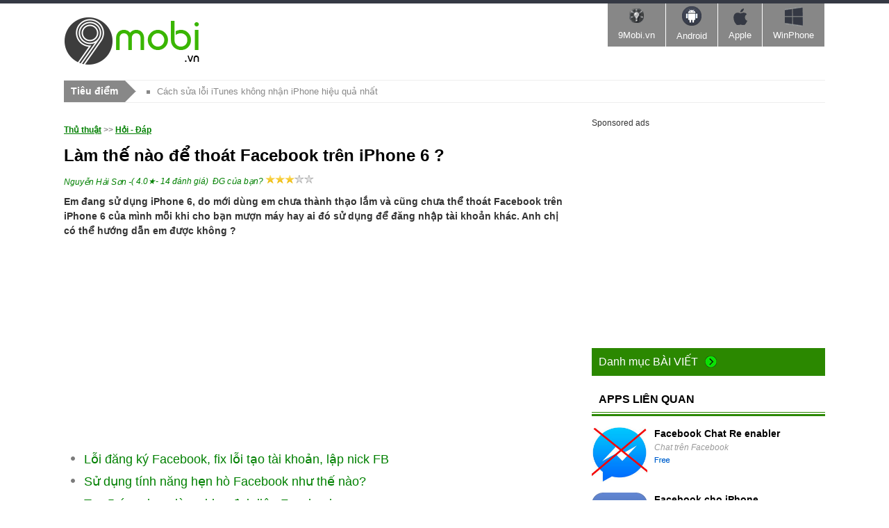

--- FILE ---
content_type: text/html; charset=utf-8
request_url: https://9mobi.vn/thoat-facebook-tren-iphone-6-4014n.aspx
body_size: 23993
content:


<!DOCTYPE html PUBLIC "-//W3C//DTD XHTML 1.0 Transitional//EN" "http://www.w3.org/TR/xhtml1/DTD/xhtml1-transitional.dtd">

<html xmlns="http://www.w3.org/1999/xhtml" >
<head id="head"><title>
	Thoát Facebook, thoát Facebook trên iPhone, iPad
</title><meta property="fb:app_id" content="1423102994615912" /><meta name="viewport" content="width=device-width, initial-scale=1" /><link media="none" href="https://fonts.googleapis.com/css?family=Open+Sans:400,300,700&amp;subset=latin,vietnamese" rel="stylesheet" type="text/css" /><link rel="stylesheet" type="text/css" href="https://9mobi.vn/css/style_th2712.css?ver=07052017" /><script type="text/javascript" async="async" src="https://9mobi.vn/js/jquery-1.7.1.min.js?ver=07052017"></script><link href="https://9mobi.vn/thoat-facebook-tren-iphone-6-4014n.aspx" rel="canonical" type="text/html" /><meta name="keywords" content="thoát Facebook trên iPhone 6" /><meta name="description" content="Em đang sử dụng iPhone 6, do mới dùng em chưa thành thạo lắm và cũng chưa thể thoát Facebook trên iPhone 6 của mình mỗi khi cho bạn mượn máy hay ai đó sử dụng để đăng nhập tài khoản khác. Anh chị có thể hướng dẫn em được không ?" /><link href="https://9mobi.vn/thoat-facebook-tren-iphone-6-4014n.aspx?ampok=1" rel="amphtml" /></head>
<body>
    <script async src="//pagead2.googlesyndication.com/pagead/js/adsbygoogle.js"></script>
        <script>
            (adsbygoogle = window.adsbygoogle || []).push({
                google_ad_client: "ca-pub-6672418683212757",
                enable_page_level_ads: true
            });
        </script>
    <form method="post" action="./thoat-facebook-tren-iphone-6-4014n.aspx" id="form1">
<div class="aspNetHidden">
<input type="hidden" name="__VIEWSTATE" id="__VIEWSTATE" value="/wEPDwUKLTc2OTU3NTg3N2Rk1xQQKbZqqn2Iz5taj0zm9byFjpoFHbM6tSdiPWPcQQM=" />
</div>

<div class="aspNetHidden">

	<input type="hidden" name="__VIEWSTATEGENERATOR" id="__VIEWSTATEGENERATOR" value="CA599B58" />
</div> 
  <div class="t">
	<span class="th">&nbsp;</span>
	<div class="tm">
    	<a href="https://9mobi.vn" class="logo" name="top">&nbsp;</a>
        <!--aid:68-->
      
      <div id="nav-trigger"><span>Menu</span></div>
    
        <nav class="ban r" id="nav-main">	
            <ul class="menu clearfix">
                <li><a href="https://9mobi.vn/" class="tips"><em></em>9Mobi.vn<i></i></a></li>        	
                <li><a href="https://tmo.taimienphi.vn/android" class="an"><em></em>Android<i></i></a></li>        	
                <li><a href="https://tmo.taimienphi.vn/ios" class="ap"><em></em>Apple<i></i></a></li>        	
                <li><a href="https://tmo.taimienphi.vn/winphone" class="win"><em></em>WinPhone<i></i></a></li>        	        	        
            </ul>
        </nav>    
    <nav id="nav-mobile"></nav>
    </div><!-- end .tm -->
</div>
<div class="m clearfix"> <div class="_xcsz"></div>
 <div class="_xcs"></div>
    <div class="shortn clearfix">
		<p class="shortnh"><span>Tiêu điểm</span><em></em></p>
		<p class="shortnt">
			<a href='https://9mobi.vn/loi-itunes-khong-nhan-iphone-va-cach-khac-phuc-1028n.aspx'>Cách sửa lỗi iTunes không nhận iPhone hiệu quả nhất</a><a href='https://9mobi.vn/chup-anh-man-hinh-tren-dien-thoai-samsung-13n.aspx'>Cách chụp màn hình điện thoại Samsung, Oppo, iPhone, Xiaomi, Realme</a>
		</p>
		<div class="sfb"><div id="google_translate_element"></div><script type="text/javascript">
		                                                              function googleTranslateElementInit() {
		                                                                  new google.translate.TranslateElement({ pageLanguage: 'vi', layout: google.translate.TranslateElement.InlineLayout.SIMPLE, gaTrack: true, gaId: 'UA-43176024-5' }, 'google_translate_element');
		                                                              }
            </script>
        </div>
	  </div>

   
 <div class="_xcs"></div>

    <div class="ml" style="margin:0;">
    	        
    </div>
  

      
    <div class="mr"> 
    
        <div class="lnk"><a href="NewsIndex.aspx">Thủ thuật</a> >> <a href='https://9mobi.vn/canews_hoi-dap-26.aspx' class='acN'>Hỏi - Đáp</a></div>
        <div class="dv2">
       

        	<h1 class="hh3">Làm thế nào để thoát Facebook trên iPhone 6 ?</h1>
            <div class="aut"><span style='float:left'> <a href="https://9mobi.vn/tacgia/Nguy%e1%bb%85n+H%e1%ba%a3i+S%c6%a1n.aspx" rel="nofollow" >Nguyễn Hải Sơn</a> <span class="date"> - </span>  
            </span>  <span><span class="trating"> (</span><span> 4.0</span>★- <span id="totalvote">14</span> đánh giá)&nbsp;
                  
           </span><span  class="trating"> ĐG của bạn?       <span id="showrank" class="irating" data-id="4014" data-rating="3" data-status="open"></span></span>
            
                   </div>
            <div class="des3">
            	 <strong>Em đang sử dụng iPhone 6, do mới dùng em chưa thành thạo lắm và cũng chưa thể thoát Facebook trên iPhone 6 của mình mỗi khi cho bạn mượn máy hay ai đó sử dụng để đăng nhập tài khoản khác. Anh chị có thể hướng dẫn em được không ?</strong>  <div id="cph1_gacenter1" style="margin-top:5px;margin-bottom:5px;" class="banad"> <!--aid:69--><center><div><script async src="https://pagead2.googlesyndication.com/pagead/js/adsbygoogle.js"></script><!-- 9mobi_130816 --> <ins class="adsbygoogle cusad" style="display:block" data-ad-client="ca-pub-6672418683212757"  data-ad-slot="3487683026" data-ad-format="auto"></ins> <script>(adsbygoogle = window.adsbygoogle || []).push({});</script></div></center>
                </div>
                  <dl class='dl2'> <dd><a href='/loi-dang-ky-facebook-fix-loi-tao-tai-khoan-fb-lap-nick-fb-3853n.aspx' >Lỗi đăng ký Facebook, fix lỗi tạo tài khoản, lập nick FB</a></dd> <dd><a href='/su-dung-tinh-nang-hen-ho-facebook-nhu-the-nao-24704n.aspx' >Sử dụng tính năng hẹn hò Facebook như thế nào?</a></dd> <dd><a href='/ung-dung-lam-video-dai-dien-facebook-3909n.aspx' >Top 5 ứng dụng làm video đại diện Facebook</a></dd> <dd><a href='/ios-chat-nhom-tren-facebok-122n.aspx' >iOS - Chat nhóm trên Facebook với iPhone 6 plus, 6, ip 5s, 5, 4s, 4 </a></dd> <dd><a href='/thoat-dang-xuat-tai-khoan-facebook-tren-iphone-2411n.aspx' >Thoát Facebook trên iPhone, log out Facebook bằng điện thoại iPhone 4s, 4</a></dd></dl>
         	
         	 <p>Chào bạn !<br><br>Do nhiều nguyên nhân khác nhau mà người dùng chưa thể thoát Facebook trên iPhone 6 của mình, điều này khá bất tiện khi họ cho mượn máy hoặc đăng nhập một tài khoản khác. Bài viết trước đây 9mobi.vn đã hướng dẫn các bạn cách logout FB trên iPhone tuy nhiên do bạn chưa tiếp cận được nội dung đó nên khó khăn trong cách thực hiện; mời bạn tham khảo lại cách <a href="https://9mobi.vn/thoat-dang-xuat-tai-khoan-facebook-tren-iphone-2411n.aspx" target="_blank"><strong>thoát Facebook trên iPhone</strong></a>. Chúc bạn sử dụng FB hiệu quả !</p><!--AMPOK-->
            </div>
             <div id="cph1_gacenter2" class="banad">
             
             <!--aid:70--><center><script async src="https://pagead2.googlesyndication.com/pagead/js/adsbygoogle.js"></script><!-- 9mobi_130816 --> <ins class="adsbygoogle" style="display:block" data-ad-client="ca-pub-6672418683212757"  data-ad-slot="3487683026" data-ad-format="auto"></ins> <script>(adsbygoogle = window.adsbygoogle || []).push({});</script></center></div>
             <dl id="cph1_boxLq2" class="dl2">
                    <dd><a href='/chan-tim-facebook-qua-email-hotmail-gmail-3849n.aspx' >Chặn tìm Facebook qua Email, Hotmail, Gmail mới nhất</a></dd> <dd><a href='/tat-tinh-nang-dinh-vi-vi-tri-khi-chat-tren-facebook-718n.aspx' >Tắt tính năng định vị vị trí khi chat trên Facebook </a></dd> <dd><a href='/bao-mat-2-lop-facebook-3648n.aspx' >Bảo mật 2 lớp Facebook, bảo vệ tài khoản FB, chống hack Facebook </a></dd> <dd><a href='/dang-ky-facebook-tren-iphone-3842n.aspx' >Đăng ký Facebook trên iPhone</a></dd> <dd><a href='/khong-tai-duoc-anh-tu-iphone-3554n.aspx' >Sửa lỗi không tải được ảnh từ iPhone lên Facebook </a></dd>
            </dl>  
            <div id='bfbshare' style="background-color:white;padding:10px;"> <div style="width:200px;float:left;">
                    <div class="fb-like" data-href="https://9mobi.vn/thoat-facebook-tren-iphone-6-4014n.aspx" data-layout="button_count" data-action="like" data-show-faces="true" data-share="true"></div>
                    </div>
                    
             </div>
           
          
          
        	 
            
        </div>
         <div class="cm clearfix " id='fbcmt'>
        	<p class="text" >HỎI ĐÁP</p>
      		 <div class="fb-comments" data-href="https://9mobi.vn/thoat-facebook-tren-iphone-6-4014n.aspx" data-numposts="6" data-colorscheme="light"  data-width="710" ></div>
    	</div>
          <ul class="tag">
            	<li><b>Từ khoá:  </b></li>
               
                <li><h4>Thoát Facebook</h4></li> <li> thoát Facebook trên iPhone</li> <li> thoát Facebook trên iPhone 6
</li>  
            </ul>
    </div>

    <div class="ml" ><div id="cph1_galeft1">
     <!--aid:71--><div style="font-size:12px;margin-bottom:10px;"> Sponsored ads</div><center><script async src="https://pagead2.googlesyndication.com/pagead/js/adsbygoogle.js"></script><!-- 9mobi_130816 --> <ins class="adsbygoogle" style="display:block" data-ad-client="ca-pub-6672418683212757"  data-ad-slot="3487683026" data-ad-format="auto"></ins> <script>(adsbygoogle = window.adsbygoogle || []).push({});</script></center><div style="margin-top:10px;margin-bottom:10px;"></div></div>
        
        <div class="ma" style="margin:0;">
        	<ul class="uln">
            	<li>
                	<h4 class="tit5"><p>Danh mục <span>Bài viết</span></p><i>&nbsp;</i></h4>
                   <ul class='nav'><li><a href='https://9mobi.vn/canews_firmware-iphone--2.aspx'>FirmWare Iphone </a></li><li><a href='https://9mobi.vn/canews_android-3.aspx'>Android</a></li><li><a href='https://9mobi.vn/canews_ios-4.aspx'>iOS</a></li><li><a href='https://9mobi.vn/canews_windows-phone-23.aspx'>Windows Phone</a></li><li><a href='https://9mobi.vn/canews_tin-mobile-24.aspx'>Tin Mobile</a></li><li><a href='https://9mobi.vn/canews_apps-ban-quyen-mien-phi-25.aspx'>Apps Bản quyền miễn phí</a></li><li><a href='https://9mobi.vn/canews_hoi-dap-26.aspx'>Hỏi - Đáp</a></li><li><a href='https://9mobi.vn/canews_kinh-nghiem-choi-game-mobile-27.aspx'>Kinh nghiệm chơi game Mobile</a></li><li><a href='https://9mobi.vn/canews_kinh-nghiem-mobile-28.aspx'>Kinh nghiệm Mobile</a></li><li><a href='https://9mobi.vn/canews_game-super-mario-run-1036.aspx'>Game Super Mario Run</a></li><li><a href='https://9mobi.vn/canews_thu-thuat-zalo-1042.aspx'>Thủ thuật Zalo</a></li><li><a href='https://9mobi.vn/canews_code-game-1047.aspx'>Code Game</a></li><li><a href='https://9mobi.vn/canews_thu-thuat-facebok-1048.aspx'>Thủ thuật Facebook</a></li><li><a href='https://9mobi.vn/canews_thu-thuat-gmail-1049.aspx'>Thủ thuật Gmail</a></li><li><a href='https://9mobi.vn/canews_ngan-hang-1051.aspx'>Ngân hàng</a></li><li><a href='https://9mobi.vn/canews_doi-dau-so-1052.aspx'>Đổi đầu số</a></li><li><a href='https://9mobi.vn/canews_bphone-1053.aspx'>Bphone</a></li><li><a href='https://9mobi.vn/canews_loi-chuc-hay-1054.aspx'>Lời chúc hay</a></li><li><a href='https://9mobi.vn/canews_giao-hang-shipper-1055.aspx'>Giao hàng, Shipper</a></li><li><a href='https://9mobi.vn/canews_bai-van-hay-1056.aspx'>Bài văn hay</a></li><li><a href='https://9mobi.vn/canews_chuyen-doi-don-vi-1057.aspx'>Chuyển đổi đơn vị</a></li><li><a href='https://9mobi.vn/canews_cach-do-1058.aspx'>Cách đo</a></li><li><a href='https://9mobi.vn/canews_nam-mo-chiem-bao-1059.aspx'>Nằm mơ, chiêm bao</a></li><li><a href='https://9mobi.vn/canews_loi-bai-hat-1060.aspx'>Lời bài hát</a></li><li><a href='https://9mobi.vn/canews_tong-dai-hotline-1061.aspx'>Tổng đài, Hotline</a></li><li><a href='https://9mobi.vn/canews_status-cau-noi-hay-1062.aspx'>Status, câu nói hay</a></li><li><a href='https://9mobi.vn/canews_link-collect-spin-coin-master-1063.aspx'>Link Collect Spin Coin Master</a></li><li><a href='https://9mobi.vn/canews_ho-tro-doanh-nghiep-1064.aspx'>Hỗ trợ doanh nghiệp</a></li></ul>
                </li>
            </ul>                
        </div>       

        <div class="ma">
        	<h4 class="tit7"><p>APPS LIÊN QUAN </p></h4>
             <ul class='ul4'><li><a href='https://tmo.taimienphi.vn/Android/download-facebook-chat-re-enabler-24904' rel='nofollow' target='_blank'><img src='https://imobi1.taimienphi.vn/cf/Android-icon/facebook-chat-re-enabler.jpg' /></a>
                            <div>
                    	        <p><a href='https://tmo.taimienphi.vn/Android/download-facebook-chat-re-enabler-24904' rel='nofollow' target='_blank'>Facebook Chat Re enabler</a></p> <em>Chat trên Facebook</em> <p><span class='licen0'>&nbsp;</span>&nbsp;</p> </div></li><li><a href='https://tmo.taimienphi.vn/ios/download-facebook-for-ios-17716' rel='nofollow' target='_blank'><img src='https://imobi1.taimienphi.vn/cf/ios-icon/facebook-for-ios.jpg' /></a>
                            <div>
                    	        <p><a href='https://tmo.taimienphi.vn/ios/download-facebook-for-ios-17716' rel='nofollow' target='_blank'>Facebook cho iPhone</a></p> <em>Truy cập Facebook trên điện thoại iPhone</em> <p><span class='licen0'>&nbsp;</span>&nbsp;</p> </div></li><li><a href='https://tmo.taimienphi.vn/ios/download-videoget-for-facebook-lite-for-ios-19256' rel='nofollow' target='_blank'><img src='https://imobi1.taimienphi.vn/cf/ios-icon/videoget-for-facebook-lite-for-ios.jpg' /></a>
                            <div>
                    	        <p><a href='https://tmo.taimienphi.vn/ios/download-videoget-for-facebook-lite-for-ios-19256' rel='nofollow' target='_blank'>VideoGet for Facebook Lite</a></p> <em>Tải video từ Facebook trên iPhone, iPad</em> <p><span class='licen0'>&nbsp;</span>&nbsp;</p> </div></li><li><a href='https://tmo.taimienphi.vn/ios/download-bulk-upload-for-facebook-cho-iphone-17512' rel='nofollow' target='_blank'><img src='https://imobi1.taimienphi.vn/cf/ios-icon/bulk-upload-for-facebook-cho-iphone.jpg' /></a>
                            <div>
                    	        <p><a href='https://tmo.taimienphi.vn/ios/download-bulk-upload-for-facebook-cho-iphone-17512' rel='nofollow' target='_blank'>Bulk Upload for Facebook cho iPhone</a></p> <em>Hỗ trợ tải ảnh và video lên Facebook</em> <p><span class='licen0'>&nbsp;</span>&nbsp;</p> </div></li><li><a href='https://tmo.taimienphi.vn/ios/download-facebook-photo-grabber-for-ios-17971' rel='nofollow' target='_blank'><img src='https://imobi1.taimienphi.vn/cf/ios-icon/facebook-photo-grabber-for-ios.jpg' /></a>
                            <div>
                    	        <p><a href='https://tmo.taimienphi.vn/ios/download-facebook-photo-grabber-for-ios-17971' rel='nofollow' target='_blank'>Facebook Photo Grabber </a></p> <em>Quản lý ảnh trên Facebook</em> <p><span class='licen0'>&nbsp;</span>&nbsp;</p> </div></li><li><a href='https://tmo.taimienphi.vn/ios/download-facebook-messenger-cho-iphone-7-30944' rel='nofollow' target='_blank'><img src='https://imobi1.taimienphi.vn/cf/ios-icon/facebook-messenger-cho-iphone-7.jpg' /></a>
                            <div>
                    	        <p><a href='https://tmo.taimienphi.vn/ios/download-facebook-messenger-cho-iphone-7-30944' rel='nofollow' target='_blank'>Facebook Messenger cho iPhone 7</a></p> <em>Ứng dụng chat trên iPhone 7</em> <p><span class='licen0'>&nbsp;</span>&nbsp;</p> </div></li><li><a href='https://tmo.taimienphi.vn/ios/download-focus-for-facebook-for-ios-17973' rel='nofollow' target='_blank'><img src='https://imobi1.taimienphi.vn/cf/ios-icon/focus-for-facebook-for-ios.jpg' /></a>
                            <div>
                    	        <p><a href='https://tmo.taimienphi.vn/ios/download-focus-for-facebook-for-ios-17973' rel='nofollow' target='_blank'>Focus for Facebook </a></p> <em>Cập nhật thông tin Facebook</em> <p><span class='licen0'>&nbsp;</span>&nbsp;</p> </div></li><li><a href='https://tmo.taimienphi.vn/ios/download-venus-for-facebook-lite-17822' rel='nofollow' target='_blank'><img src='https://imobi1.taimienphi.vn/cf/ios-icon/venus-for-facebook-lite.jpg' /></a>
                            <div>
                    	        <p><a href='https://tmo.taimienphi.vn/ios/download-venus-for-facebook-lite-17822' rel='nofollow' target='_blank'>Venus for Facebook Lite</a></p> <em>Truy cập facebook trên điện thoại</em> <p><span class='licen0'>&nbsp;</span>&nbsp;</p> </div></li></ul>
        </div>

        <div class="ma">
        	<h3 class="tit2">Đọc nhiều<em></em></h3>
        	<ul class='ul5'><li><a href='https://9mobi.vn/thay-man-hinh-iphone-6-plus-gia-bao-nhieu-2927n.aspx'>Địa chỉ thay màn hình iPhone 6 Plus giá bao nhiêu? cần chú ý gì?</a></li><li><a href='https://9mobi.vn/thay-man-hinh-iphone-6-o-dau-tot-3013n.aspx'>Địa chỉ thay màn hình iPhone 6 ở đâu tốt? cần chú ý gì?</a></li><li><a href='https://9mobi.vn/thay-man-hinh-iphone-5-o-dau-gia-re-dam-bao-18832n.aspx'>Thay màn hình iPhone 5 ở đâu giá rẻ, đảm bảo</a></li><li><a href='https://9mobi.vn/dien-thoai-khong-co-ch-play-toi-muon-dung-thi-phai-lam-the-nao-728n.aspx'>Tại sao điện thoại của tôi không có CH Play? Tôi muốn dùng thì phải làm thế nào?</a></li><li><a href='https://9mobi.vn/iphone-sac-day-co-tu-ngat-duoc-khong-2479n.aspx'>iPhone sạc đầy có tự ngắt được không ?</a></li><li><a href='https://9mobi.vn/kiem-tra-de-biet-iphone-da-duoc-kich-hoat-hay-chua-1084n.aspx'>Cách kiểm tra để biết iPhone đã được kích hoạt hay chưa như thế nào? </a></li><li><a href='https://9mobi.vn/ma-so-dien-thoai-cua-dai-loan-la-bao-nhieu-qa-2589n.aspx'>Mã số điện thoại của Đài Loan là bao nhiêu?</a></li></ul> 
        </div>
         
        <div class="ma">
        	<p class="tit2">Mới cập nhật<em></em></p>
            <ul class="ul2">
                	<ul class='ul2'>
                                        <li class='clearfix'><span><a href='https://9mobi.vn/nghe-nhac-youtube-khi-tat-man-hinh-dien-thoai-5438n.aspx'>Mẹo nghe nhạc YouTube khi tắt màn hình điện thoại</a></span>
                                    <p>Thông thường khi nghe nhạc trên Youtube người dùng luôn phải bật màn hình và nếu tắt màn hình nhạc</p></li><li class='clearfix'><span><a href='https://9mobi.vn/link-tai-asphalt-9-cho-dien-thoai-o-dau-23452n.aspx'>Link tải Asphalt 9 cho điện thoại ở đâu?</a></span>
                                        <p>Trong bài viết này, 9Mobi.vn sẽ giải đáp tất cả các thắc mắc liên quan tới việc Link tải <a href="https://taimienphi.vn/download-asphalt-9-69746">Asphalt 9</a> cho điện thoại ở đâu?, cách tải game đua xe đỉnh cao này về thiết bị Android, iPhone đang được rất nhiều bạn đọc tìm kiếm cũng như gửi câu hỏi này tới 9Mobi.vn<br /></p></li>
                                        <li class='clearfix'><span><a href='https://9mobi.vn/kieu-may-iphone-ll-a-la-cua-nuoc-nao-22250n.aspx'>Kiểu máy iPhone ll/a là của nước nào?</a></span>
                                    <p>Có khá nhiều bạn thắc mắc về việc xuất xứ iPhone sau khi đã biết kiểu máy iPhone của mình là gì,</p></li>
                                        <li class='clearfix'><span><a href='https://9mobi.vn/tong-dai-zalo-la-bao-nhieu-goi-so-nao-cac-lien-he-khi-can-23786n.aspx'>Số tổng đài Zalo 24/24, cách liên hệ Zalo hỗ trợ miễn phí </a></span>
                                    <p>Tổng đài Zalo là nơi giải quyết mọi vấn đề mà người dùng gặp phải khi sử dụng dịch vụ của Zalo, đảm</p></li>	</ul> 
        	    	<ul class='ul2'><li class='clearfix'><span><a href='https://9mobi.vn/da-jailbreak-ios-1002-cho-iphone-ipad-duoc-chua-6680n.aspx'>Đã jailbreak iOS 10.0.2 cho iPhone, iPad được chưa</a></span>
                                        <p>Xin chào các bạn, mình hiện đang sử dụng thiết bị iPhone 6 và thực hiện <a href="https://9mobi.vn/cach-jaibreak-ios-933-5458n.aspx">jailbreak iOS 9.3.3</a> thành công cho iPhone của mình, tuy nhiên mình cũng rất muốn trải nhiệm những tính năng mới trên iOS 10.0.2 mới được ra mắt, vậy cho mình xin phép được hỏi liệu <a href="https://9mobi.vn/da-jailbreak-ios-1002-cho-iphone-ipad-duoc-chua-6680n.aspx">đã jailbreak iOS 10.0.2 được chưa?</a> và nếu đã có jailbreak 9Mobi.vn hãy hướng dẫn mình được không?</p></li>
                                        <li class='clearfix'><span><a href='https://9mobi.vn/lam-the-nao-de-man-hinh-dien-thoai-de-doc-hon-3246n.aspx'>Cách giúp màn hình điện thoại dễ đọc hơn ?</a></span>
                                    <p>Hiện nay tôi gặp phải tình trạng màn hình khó đọc tôi muốn hỏi 9mobi.vn xem có thể giúp màn hình</p></li><li class='clearfix'><span><a href='https://9mobi.vn/cach-cai-giao-dien-zenfone-3-cho-samsung-sony-lg-ht-5409n.aspx'>Cách cài giao diện Zenfone 3 cho điện thoại Android Samsung, Sony, LG, HTC</a></span>
                                        <p>Mình thấy giao diện Zenfone 3 là <a href="https://tmo.taimienphi.vn/android/download-zenui-launcher-cho-android-27823" target="_blank">ZenUI Launcher</a> trông rất đẹp mắt, đặc biệt là rất tiện lợi cho một số ứng dụng mà mình cần. 9mobi.vn cho hỏi có cách nào để cài giao diện Zenfone 3 trên các dòng máy điện thoại android như samsung, sony hay LG và HTC không?</p></li>	</ul> 
             </ul>
        </div> 
            <!--aid:72--></div>

    
   

   

    <div id="fb-root"></div>
<script>
    var tkid = '53FD97E7D66D018F6BF7EF5303B175AC'; 
</script>
   
    
  
  





  <a class="top" href="#top">Top</a>
</div>
<div class="b">
	
    <div class="bt">
		<div class="btfm clearfix">
			 	<!--aid:67--><p class="btl">	<a href="http://9mobi.vn">9Mobi.Vn</a>|<a href="http://9mobi.vn/help/about-us.htm" rel="nofollow">Giới thiệu</a>|<a href="http://9mobi.vn/help/Privacy-policy.htm" rel="nofollow">Điều khoản sử dụng</a>|<a href="http://9mobi.vn/help/security.htm" rel="nofollow">Chính sách bảo mật</a>|<a href="http://9mobi.vn/help/dcma.htm" rel="nofollow">DCMA</a></p><ul class="social">	<li>		<a class="fb" href="https://www.facebook.com/pages/9Mobivn/294458577426309" rel="nofollow" target="_blank" title="Facebook page">Facebook</a></li></ul><br /><div style="display:block;height:10px;width:300px;overflow:hidden;">	<p style="height:20px;">		 </p>	<br />	9Mobi.vn and <a href="http://topgia.vn">Topgia</a> is a largest mobile community</div>
		</div>
	</div>
	<div class="bf clearfix">
		<div class="btfm clearfix">
			<p class="cpr">Copyright 2017 Powered by X-Media Minh Cuong J.S.C. All Rights Reserved.</p>
			<p class="mail"><span></span></p>
            <!--aid:31-->
        </div>
    </div>

</div>
 
        
        
        
        

    </form>
</body>
</html>


--- FILE ---
content_type: text/html; charset=utf-8
request_url: https://www.google.com/recaptcha/api2/aframe
body_size: 267
content:
<!DOCTYPE HTML><html><head><meta http-equiv="content-type" content="text/html; charset=UTF-8"></head><body><script nonce="EhRMZfpYl0EqRhOZlI5suw">/** Anti-fraud and anti-abuse applications only. See google.com/recaptcha */ try{var clients={'sodar':'https://pagead2.googlesyndication.com/pagead/sodar?'};window.addEventListener("message",function(a){try{if(a.source===window.parent){var b=JSON.parse(a.data);var c=clients[b['id']];if(c){var d=document.createElement('img');d.src=c+b['params']+'&rc='+(localStorage.getItem("rc::a")?sessionStorage.getItem("rc::b"):"");window.document.body.appendChild(d);sessionStorage.setItem("rc::e",parseInt(sessionStorage.getItem("rc::e")||0)+1);localStorage.setItem("rc::h",'1769013061267');}}}catch(b){}});window.parent.postMessage("_grecaptcha_ready", "*");}catch(b){}</script></body></html>

--- FILE ---
content_type: text/css
request_url: https://9mobi.vn/css/style_th2712.css?ver=07052017
body_size: 37652
content:
@charset "utf-8";
/* # Reset 'Browser standard style'---------------------------------------------------------------------------- */
body,h1,h2,h3,h4,h5,h6,p,ul,ol,dl,dt,dd,li,table,th,td,form,select,option,address,pre,strong,em,caption,cite,code,dfn,var {	font-size:100%;	font-style:normal;font-weight:normal;	margin:0;padding:0;	text-decoration:none;}
img { border: 0; background-color: transparent;	vertical-align: top; max-width:100%;}
table { border-collapse: collapse; border-spacing: 0;}
caption, th { text-align:left; }
fieldset { border: 0; }
ol, ul { list-style:none; } 
ul ul,ol ul,ul ol,ol ol, dl ul,dl ol,dl dl,td td { font-size: 100%; }
q:before,q:after { content:''; } 
abbr,acronym { border:0; } 
html {overflow-y: scroll;}
body {line-height: 1.5;}
a {text-decoration:none;}
/* legacy IE */
* html body {font-size:62.5%;}
/* IE7 */
*:first-child + html body {	font-size:62.5%;}
strong { font-weight: bold; } em { font-style: italic; }
li { margin-left: 0; }
/******** custom css *******/
.l {float:left;}
.r {float:right;}
.cl {clear:both;}
.clearfix:after  {content: ".";	display: block;	height: 0; clear: both; visibility: hidden;} 
.clearfix {display: inline-block;} 
/* Hides from IE-mac \*/ 
* html .clearfix {height: 1%;} 
.clearfix {display: block;} 
/* End hide from IE-mac */
/***************************** css *************************/
body { font-family:'Open Sans', Arial, Helvetica, sans-serif; font-size:14px; color:#333; overflow:hidden;}
/*** top ***/
.tit, .tit2, .tit3, .tit5 { background:#2b8800; }
.t {}
.th { display:block; height:5px; background:#353944; }
.tm { width:1096px; margin:0 auto; position:relative; height:110px; }
.tm .logo { width:199px; height:68px; display:block; position:absolute; top:20px; left:0; background-size:contain !important;}
.tm .logo { background:url(../images/logo.png) no-repeat; background-size:contain;}
.tm #nav-main { position:absolute; right:0; top:0; }
#nav-main li { float:left; height:62px; margin-right:1px; background:#878787; color:#f1f1f1; text-align:center; }
#nav-main li.act, #nav-main li:hover { background:#353944; }
#nav-main li a em { display:block; margin:0 auto 5px; }
#nav-main li a i { display:block; margin:5px auto 0; }
#nav-main li.act a i, #nav-main li:hover a i {  height:12px; width:23px; background:url(../images/bg.png) no-repeat -373px -118px; }
#nav-main li a { display:block; color:#fff; padding:2px 15px 10px; font-size:13px;}
#nav-main li a.an em, .other a.an:hover { background:url(../images/bg.png) no-repeat -336px 0; }
#nav-main li a.an em { margin-top:2px; }
#nav-main li a.ap em, .other a.ap:hover { background:url(../images/bg.png) no-repeat -336px -62px; }
#nav-main li a.ap em { margin-top:5px; }
#nav-main li a.ja em, .other a.ja:hover { background:url(../images/bg.png) no-repeat -336px -118px; }
#nav-main li a.bb em, .other a.bb:hover { background:url(../images/bg.png) no-repeat -336px -187px; }
#nav-main li a.bb em { margin-top:7px; }
#nav-main li a.win em, .other a.win:hover { background:url(../images/bg.png) no-repeat -252px -193px; }
#nav-main li a.win em { margin-bottom:3px; margin-top:3px; }
#nav-main li a.tips em { background:url(../images/bg.png) no-repeat -384px -179px; width:21px; height:21px; margin-top:5px; margin-bottom:8px; }
#nav-main li:hover a.an em, #nav-main li.act a.an em, .other a.an, em.an1, em.os1 { background:url(../images/bg.png) no-repeat -336px -31px; }
#nav-main li:hover a.ap em, #nav-main li.act a.ap em, .other a.ap, em.ap1, em.os2  { background:url(../images/bg.png) no-repeat -336px -90px; }
#nav-main li:hover a.ja em, #nav-main li.act a.ja em, .other a.ja, em.ja1, em.os5  { background:url(../images/bg.png) no-repeat -336px -152px; }
#nav-main li:hover a.bb em, #nav-main li.act a.bb em, .other a.bb, em.bb1, em.os4  { background:url(../images/bg.png) no-repeat -286px -153px; }
#nav-main li:hover a.win em, #nav-main li.act a.win em, .other a.win, em.win1, em.os3 { background:url(../images/bg.png) no-repeat -282px -193px; }
#nav-main li:hover a.tips em, #nav-main li.act a.tips em { background:url(../images/bg.png) no-repeat -384px -204px; }
#nav-main li a.an em, em.an1, .other a.an , em.os1  { width:28px; height:28px; }
#nav-main li a.ap em, em.ap1, .other a.ap , em.os2  { width:20px; height:24px; }
#nav-main li a.ja em, em.ja1, .other a.ja , em.os5 { width:22px; height:30px; }
#nav-main li a.bb em, em.bb1, .other a.bb , em.os4 { width:31px; height:22px; }
#nav-main li a.win em, em.win1, .other a.win , em.os3 { width:26px; height:28px; }
/*** end top ***/
/*** bottom ***/
.b {overflow:hidden;}
.btfm {width:1096px; margin:0 auto;}
.bf { background:#20262a; border-top:1px solid #282f34; padding:6px 10px; color:#a5acb4; font-size:13px;}
.cpr { float:left; margin-top:8px; }
.mail { float:right; }
.mail span { display:inline-block; float:left; margin-right:5px; width:31px; height:31px; background:url(../images/bg.png) no-repeat -235px -148px; }
.mail a { color:#a5acb4; display:inline-block; margin-top:8px; }
.bt { background: -moz-linear-gradient( top, #181e21 0%, #20262a 50%, #21272b 50%, #1c2225); background: -webkit-gradient( linear, left top, left bottom,  from(#181e21), color-stop(0.50, #20262a), color-stop(0.50, #21272b), to(#1c2225)); filter:progid:DXImageTransform.Microsoft.gradient(gradientType=0,startColorstr='#181e21',endColorstr='#1c2225'); zoom:1; padding:10px; position:relative; }
.btl {text-transform:uppercase; color:#a5acb4; float:left; margin-top:2px; }
.btl a { color:#a5acb4; margin:0 5px; }
ul.social { float:right; }
ul.social li { display:inline-block; background:url(../images/social.png) no-repeat; }
ul.social li a { background: url(../images/social.png) no-repeat; float: left; height: 19px; margin-right: 5px; overflow: hidden; text-align: left; text-indent: -9999px; width: 19px; }
/*** end bottom ***/
.m { width:1096px; margin:0 auto; position:relative;}
.top { display:block; position:absolute; right:10px; bottom:0px; width:32px; height:32px; text-indent:-9999px; background:url(../images/bg.png) no-repeat -373px -37px;}
.ml { float:right; width:336px; margin-bottom:20px; background-color:white; }
.mr { float:left; width:730px; margin-bottom:20px; background-color:white;}
.ma { margin-bottom:15px !important; clear:both; }
.tit, .tit2, .tit3, .tit5 { padding:0 10px; color:#fff; position:relative; }
.tit, .tit5 { height:40px; line-height:40px; font-size:16px; }
.tit2 { height:40px; line-height:40px; font-size:16px; }
.tit3 { float:left; padding:0 20px; height:36px; line-height:36px; font-size:16px; font-weight:bold; }
.tit span, .tit2 span, .tit5 span { text-transform:uppercase; }
.tit3 span { color:#b8b8b8; font-size:12px; font-weight:normal; margin-left:5px; }
.tit em, .tit2 em, .tit3 em, .tit5 em { display:block; width:19px; height:10px; position:absolute; left:10px; bottom:-10px; }
.tit5 i { display:block; float:left; width:17px; height:17px; margin-top:11px; }
.tit5 p { float:left; margin-right:10px; }
.tit5 { cursor:pointer; }
ul.uln li:after, ul.uln li ul:after { clear:both; content:"."; display:block; height:0; overflow:hidden; visibility:hidden; }
ul.uln li { position:relative; z-index:10; }
ul.uln li ul {	position:absolute; top:0; left:0; z-index:999; visibility:hidden; clear:both; }
ul.uln li:hover > ul { visibility:visible; top:100%; }
ul.uln ul.nav { width:90%; }
.ul1 { padding:10px; }
.nav { padding:10px 15px; }
.nav li:last-child { border-bottom: medium none; }
.nav li { border-bottom: 1px solid #eee; padding: 0; }
.nav li a { color: #3D3D3D; display: block; line-height: 2.4em; overflow: hidden; white-space: nowrap; }
.nav li a:before { border-radius: 4px; content: ""; display: inline-block; height: 4px; width: 4px; margin: 0 10px 1px 0; }
.nav li.active a:before, .nav li a:hover:before { background:none; }
.ul1 li { margin:12px 0; }
.ul1 li a { display:block; color:#000; font-weight:bold; font-size:14px; padding-left:27px; position:relative; min-height:20px; white-space:nowrap; overflow:hidden; }
.ul1 li img { width:20px; height:20px; margin-right:5px; border-radius:4px; position:absolute; top:0; left:0; }
.ul1 li em { font-style:normal; font-weight:bold; margin-top:3px; display:inline-block; }
.nxt { background:url(../images/gradient_line.png) no-repeat center center; }
.nxt a { display:block; color: #fff; text-align:center; width:70px; padding:3px 0; margin:0 auto; font-size:12px; border-radius:10px; background:#142c48; }
.nxt a:hover { color:#9ba6b2; }
.ul3 { margin:15px 0; }
.ul2 { margin:15px 0px; }
.ul2 li { border-bottom:1px dotted #ccc; padding:10px 0;}
.ul2 li:last-child { border-bottom:none; }
.ul2 li span, .ul3 li span { display:block; margin-bottom:10px; }
.ul2 li span a, .ul3 li span a { color:#000; font-weight:bold; font-style:normal; }
.ul2 li p {}
.ul3 li p { float:right; width:270px; height:58px; overflow:hidden; }
.ul2 li p a{color:#6b5e5e; }
.ul2 li img { width:80px; height:80px; border-radius:4px; padding:2px; border:1px solid #ddd; float:left; margin:0 15px 3px 0;}
.ul3 li img { width:50px; height:50px; border-radius:4px; padding:2px; border:1px solid #ddd; float:left; }
.ul3 li { display:inline-table; width:335px; height:105px; margin:0 20px 0 5px; border-bottom:1px dotted #ccc; padding:10px 10px 10px 0; }
.ul3 li.ma2 { margin-right:0; }
.ul3 li p { font-size:14px; }
.ul3 li span, .ul3 li span a { font-size:13px; }
.ul3 li span { font-style:italic; }
.ban { text-align:center; margin:0 auto 10px; clear:both; }
.ban2 { text-align:center; width:700px; margin:0 auto 10px; clear:both; }
.ban2 img { margin-right:10px; }
.dv { height:40px; background:#575b60; margin-bottom:10px; }
.dvs { background:#2f343a; padding:0 40px 0 10px; float:left; height:40px; }
.sfb { float:right; margin:4px 0px 0 0; }
.dvs p { height:30px; margin-top:5px; background:#fff; border-radius:4px; }
.dvs input.txtS { float:left; margin-top:7px; width:260px; padding:0 20px 0 10px; border-radius:4px; color:#999; border:none; background:none; }
.dvs input.butS { display:block; cursor:pointer; background:url(../images/bg.png) no-repeat -241px -30px; width:57px; height:30px; float:left; border-radius:4px; border:none; }
.slc { margin-top:6px; color:#999; float:left; border:none; background:none; padding:0 5px; }
/* tab */
.tab { margin:10px auto 20px; width:730px; clear:both; overflow:hidden;}
ul.tabsS, ul.tabsS2 { margin:0; padding:0; list-style:none; height:36px; width:100%; background:url(../images/line.png) repeat-x; }
ul.tabsS li, ul.tabsS2 li { float: left; text-align:center; margin-left:1px; height:36px; line-height:36px; background:#adacac; font-size:16px; }
ul.tabsS li a, ul.tabsS2 li a {	text-decoration:none; outline:none; color:#000; display: block; padding:0 12px; position:relative; }
ul.tabsS li a b, ul.tabsS2 li a b { position:absolute; bottom:-9px; left:10px; display:block; width:19px; height:10px; }
ul.tabsS li em, ul.tabsS2 li em { font-weight:bold; text-transform:uppercase; font-style:normal; }	
ul.tabsS li i, ul.tabsS2 li i { background:url(../images/bg.png) no-repeat -307px -82px; width:17px; height:17px; display:inline-block; float:left; margin:10px 5px 0 0; }		
ul.tabsS li.active span, ul.tabsS li:hover span, ul.tabsS2 li.active span, ul.tabsS2 li:hover span { display:block; height:47px; }	
ul.tabsS li.active i, ul.tabsS li:hover i, ul.tabsS2 li.active i, ul.tabsS2 li:hover i { opacity:0.4; }	
html ul.tabsS li.active a, ul.tabsS li a:hover, html ul.tabsS2 li.active a, ul.tabsS2 li a:hover { color:#fff; }
.ctab, .ctab2 { clear: both; background: #fff; overflow:hidden; }
.tabCt, .tabCt2 { padding:10px 0; }
/* end tab */
.rank { background:url(../images/bg.png) no-repeat -240px 0; display:block; text-indent:-1000em; height:12px; width:67px; }
.rank em { background:url(../images/bg.png) no-repeat -240px -12px; display:block; height:12px; }
.rank0 { width:0px; } .rank05 { width:7px; } .rank1 { width:13px; } .rank15 { width:20px; } .rank2 { width:26px; } .rank25 { width:33px; } .rank3 { width:39px; }.rank35 { width:46px; }.rank4 { width:52px; }.rank45 { width:59px; }.rank5 { width:66px; }
.licen11 { background:url(../images/bg.png) no-repeat -247px -96px; width:55px; height:25px; display:inline-block; }
.licen1 { background:url(../images/bg.png) no-repeat -237px -128px; width:35px; height:11px; display:inline-block; }
.licen0 { background:url(../images/bg.png) no-repeat -278px -128px; width:23px; height:8px; display:inline-block; }
.licen00 { background:url(../images/bg.png) no-repeat -247px -68px; width:55px; height:25px; display:inline-block; }
.cnt { text-align:center; }
.prd { margin-bottom:20px; clear:both; }
.prd li { width:160px; height:200px; padding:15px 10px; border-bottom:1px solid #ddd; text-align:center; float:left; }
.cimg { border-radius:4px; display:block; overflow:hidden; height:100px; width:100px; text-align:center; margin:5px auto; }
.cimg img { border-radius:4px; width:100px; height:100px; }
.title { font-weight:bold; font-size:14px; margin:5px 0; height:31px; overflow:hidden; }
.title a { color:#000; }
.des { font-size:13px; color:#666; font-style:italic; margin:5px 0; height:31px; overflow:hidden; }
.prd li span.rank { margin:0 auto; width:66px; }
.ulP {clear:both; text-align:center; margin-bottom:15px;}
.ulP li { display:inline-table; border:1px solid #ccc; margin:0 0 10px 5px; background:#f5f5f5; }
.ulP li a { display:block; color:#333; padding:4px 6px; }
.ulP li a:hover, .ulP li.activeP span { color:#fff; }
.ulP li.nocss { border:none; background:none; font-weight:bold; line-height:20px; }
.ulP li.nocss:hover { background:none; }
.lnk {font-size:12px;margin: 10px 0px 5px;color:#666;}
.nav li.act2 a, .lnk a { font-weight:bold; text-decoration:underline; }
.lnk .hh1 { display:inline; font-weight:normal; }
.ctit { background:url(../images/line.png) repeat-x; height:36px; position:relative; margin:10px 0 20px; clear:both;}
.ctit a { position:absolute; right:0; top:10px; width:17px; height:17px; display:inline-block; }
.dv2 { margin:10px 0px 20px; clear:both; }
.tit4 { margin-bottom:10px; border-bottom:5px solid #c1c1c1; height:30px; line-height:30px; }
.tit4 p { float:left; height:30px; font-size:18px; color:#000; overflow:hidden;}
.tit4 p span { font-size:12px; color:#999; }
.tit4p {  margin-bottom:10px; border-bottom:5px solid #c1c1c1; height:30px; line-height:30px;  float:left; height:30px; font-size:18px; color:#000; }
.cate {}
.cate li { float:left; width:22%; height:20px; overflow:hidden; margin:0 3% 6px 0; padding:2px 0; border-bottom:1px dotted #a4a4a4; }
.cate li a:hover { color:#666; }
.dv3 { clear:both; background:#f3f3f3; padding:20px 10px 40px; }
.dl1 { float:right; background:#fff; font-size:13px; width:250px; padding:8px 10px; line-height:2; }
.dl1 dt { width:75px; font-weight:bold; float:left; }
.dl1 dd {}
.qrc { float:right; margin-right:5px; }
.cimg2 { display:block; float:left; margin-right:10px; border-radius:10px; }
.cimg2 img { width:125px; height:125px; border-radius:10px; }
.des2 { float:left; width:410px; }
.hh2 { margin-bottom:10px; }
.hh2 span, .hh2 em { display:block; }
.hh2 span { font-size:22px; font-weight:bold; }
.hh2 em { font-size:16px; color:#666; }
.colr { color:#F00; }
.colb { color:#0060b3; }
.nt {color:#f00; }
.ma3 { margin-bottom:20px; }
.download, .download2 {	display:inline-block; cursor:pointer; background: #fe6500;background: -moz-linear-gradient(top, #fe6500 0%, #cc5100 100%); background: -webkit-gradient(linear, left top, left bottom, color-stop(0%,#fe6500), color-stop(100%,#cc5100)); background: -webkit-linear-gradient(top, #fe6500 0%,#cc5100 100%);background: -o-linear-gradient(top, #fe6500 0%,#cc5100 100%); background: -ms-linear-gradient(top, #fe6500 0%,#cc5100 100%);background: linear-gradient(to bottom, #fe6500 0%,#cc5100 100%); filter: progid:DXImageTransform.Microsoft.gradient( startColorstr='#fe6500', endColorstr='#cc5100',GradientType=0 ); 
	-moz-border-radius: 6px;-webkit-border-radius: 6px;	border-radius: 6px;	border: 1px solid #ff4800;
	-moz-box-shadow: 0px 1px 2px rgba(000,000,000,0.7), inset 0px 0px 1px rgba(109,182,014,1);	-webkit-box-shadow: 0px 1px 2px rgba(000,000,000,0.7), inset 0px 0px 1px rgba(109,182,014,1);	box-shadow: 0px 1px 2px rgba(000,000,000,0.7), inset 0px 0px 1px rgba(109,182,014,1);	text-shadow: 0px 0px 0px rgba(000,000,000,0), 0px 0px 0px rgba(255,255,255,0); }
.download strong, .download2 strong { font-weight:bold; color: #fff; display:inline-block; }
.download strong { font-size: 26px; padding: 8px 40px; }
.download2 strong { font-size: 18px; padding: 8px 20px; }
.download:hover, .download2:hover { background: #cc5100; background: -moz-linear-gradient(top, #cc5100 0%, #fe6500 100%); background: -webkit-gradient(linear, left top, left bottom, color-stop(0%,#cc5100), color-stop(100%,#fe6500)); background: -webkit-linear-gradient(top, #cc5100 0%,#fe6500 100%); background: -o-linear-gradient(top, #cc5100 0%,#fe6500 100%); background: -ms-linear-gradient(top, #cc5100 0%,#fe6500 100%); background: linear-gradient(to bottom, #cc5100 0%,#fe6500 100%); filter: progid:DXImageTransform.Microsoft.gradient( startColorstr='#cc5100', endColorstr='#fe6500',GradientType=0 ); }
.tit6, .tit7 { height:30px; position:relative; margin-bottom:15px; }
.tit6 p, .tit7 p { height:27px; }
.tit7 { height:40px !important; margin-bottom:5px !important; font-size:16px;}
.tit7 p { height:37px !important; line-height:37px; padding-left:10px; color:#000; font-weight:bold; }


.tit6 p span { text-transform:uppercase; color:#f00; font-weight:bold; font-size:14px; }
.tit6 p i { display:inline-block; background:url(../images/bg.png) no-repeat -307px -62px; width:17px; height:17px; margin:0px 5px 0 0; float:left; }
.tit6 p a { position:absolute; right:0; top:-4px; font-size:13px; font-weight:bold; padding:5px 10px; display:inline-block; border-radius:6px; color:#fff; }
.title2 { font-size:16px; font-weight:bold; color:#000; margin-bottom:5px; }
.aut {font-style:italic;margin-bottom: 10px;font-size:12px;clear:both;}
.des3 {margin-bottom:20px; padding-bottom:20px; border-bottom:1px solid #eee;}

.des3 ul, .des3 ol { list-style:disc inside; margin-left:20px; }
.date { font-size:13px; font-style:italic; text-align:right; }
.tag { margin-bottom:15px; font-size:13px; }
.tag li { display:inline-table; border-right:1px solid #999; padding:0 5px; margin:3px 0; }
.tag li:first-child, .tag li:last-child { border-right:0 none; }
.tag a { color:#005bc5; }
.tag a:hover { text-decoration:underline; color: #999; }
.ul4 {}
.ul4 li { padding:10px 0px; margin-bottom:10px; }
.ul4 li img { float:left; width:80px; height:80px; border-radius:10px; margin-right:10px; }
.ul4 li div {}
.ul4 li div p {}
.ul4 li div p a { color:#000; font-weight:bold; }
.ul4 li div h3 a { color:#008000; font-size:14px; font-weight:bold; }
.ul4 li div em { display:block; font-size:12px; color:#999; font-style:italic; margin-bottom:5px; }
.dw { margin:0 auto; width:150px; }
.infog { padding:10px; background:#fff1f1; border:1px solid #ffc0c0; font-size:14px; width:710px; margin:0 auto 20px; color:#666; }
.infog a, .dl2 a:hover { color:#000; text-decoration:underline; }
.ul5 { margin-top:10px;}
.ul5 li:last-child { border-bottom:none; }
.ul5 li {font-size:17px; border-bottom:1px dotted #bbb; padding:0;}
.ul5 li a {padding:5px 5px 5px 0px; display:block; color:#000; }
.ul5 li a:hover, .ul6 li .title3 a:hover, .ul6 li span a:hover, .aut a:hover, .ul7 li a:hover { text-decoration:underline; }
.ul6 { margin:0 0 20px; }
.ul6 li {margin-bottom:15px;}
.ul6 li .title3 { font-size:18px; font-weight:bold;}
.ul6 li div { padding:10px 0 10px 100px; position:relative; min-height:80px; }
.ul6 li div span {font-size:12px;}
.ul6 li div img { width:80px; height:80px; border-radius:10px; box-shadow:0 0 2px #bbb; padding:2px; position:absolute; top:10px; left:0; }
.ul6 li span { display:block; font-style:italic; color:#666; margin-bottom:5px; }
.dl2 { margin:20px 0; }
.dl2 dt { margin-bottom:10px; font-weight:bold; color: #000; font-size:14px; }
.dl2 dd { font-size:18px; margin: 0 0 5px 10px; display:block; }
.dl2 dd:before { background: none repeat scroll 0 0 #7B7B7B; border: 1px solid #7B7B7B; border-radius: 10px; content: ""; display: inline-block; height: 4px; margin: 0 13px 4px 0; width: 4px; }
.dl2 dd:hover:before { background: none repeat scroll 0 0 #FF6600; border: 1px solid #FF6600; }
.hh3 {font-weight:bold;font-size:24px;color:#000;margin-bottom: 10px;}
.cm {padding:10px; margin-bottom:15px;}
.text { font-weight:bold; font-size:13px; margin-bottom:10px; }
.text2 { font-size:14px; margin-bottom:15px; }
.txtarea { height: 70px; width: 700px; }
.butC { border: 1px solid #577A1E; border-radius: 4px; display: inline-block; font-size: 14px; padding: 3px 10px; color:#fff; }
.ma4 { width:100px; margin:10px auto; }
.ul7 { margin:10px 0 10px 10px;}
.ul7 li { border-bottom: 1px dotted #999; float: left; height: 15px; line-height: 1.6; margin-right: 20px; overflow: hidden; padding: 6px 0; width: 330px; }
.other { margin-top:20px; padding:10px; }
.other a { display:block; float:left; margin-right:20px; }
.other span { display:block; margin-bottom:10px; font-size:13px; }
em.an1, em.ja1, em.bb1, em.win1, em.ap1, em.os1, em.os2, em.os3, em.os4, em.os5 { display:block; float:left; margin:13px 0 0 20px; }
.tbl { border:1px solid #ddd; }
.tbl tr td { padding:10px; font-size:13px; border-bottom:1px solid #ddd; }
.tbl tr td.bdr { border-right:1px solid #ddd; }
.tbl img { width:100px; height:100px; border-radius:10px; }
.tag2 { color: #808080; font-size:12px; }
.tag2 a:after { content: ", "; }
.tag2 a:last-child:after, .tbl dd ul li:last-child:after, .dl3 dd a:last-child:after { content: ""; }
.tag2 a {color: #0060B3;}
.tbl thead tr td { font-weight:bold; }
.tbl dt { font-size:14px; color:#666; }
.tbl dd { font-size:12px; margin:5px 0; }
.tbl dt a { color: #0060B3; font-weight: bold; }
.tbl dd ul { font-size:12px; font-style:italic; color:#666; display:block; margin:2px 0 5px; }
.tbl dd ul li, .tbl dd ul li span.rank { display:inline-block; }
.tbl dd ul li:after, .dl3 dd a:after { content:" | "; margin:0 3px; }
.tbl em.an1, .tbl em.ja1, .tbl em.bb1, .tbl em.win1, .tbl em.ap1 { margin:0 auto;}
.dl3 { font-size:14px; background:#eee; padding:10px; border:1px solid #ddd;}
.dl3 dd, .dl3 dt { display:inline; }
.dl3 dt { height:29px; color:#000; font-weight:bold; font-size:14px; border-radius:6px; border:none; }
.dl3 dd { }
.dl3 dd a, .dl3 dt { color:#c00; }
.tbl dt a:hover, .tag2 a:hover, .dl3 dd a:hover { color:#F90; }


.thks {margin-bottom:30px;   padding-left:15px;padding-right:15px;}
.thks p {font-size:14px; line-height:2.0; }
.thks a {font-size: 14px;line-height: 2.0;color: #009900;}
.thks .title2 {font-size:20px; margin-bottom:30px; margin-top:15px;}
.thks .title2 span {font-size:12px; color:Gray;}
.thks .bold{ font-weight:bold;font-size:16px; }
.dlink a {font-size: 14px;line-height: 2.0;color: #009900;line-height:35px;}

.des3 p{padding-top:10px;}

#leftM { box-sizing:border-box; height:5px;}

.ul6 li p a{color:black;}

div.dv2 .des3 p img{
	max-width:98%;
    display: block;
    margin-left: auto;
    margin-right: auto;
}
.ads_txt{float:left;margin-bottom:15px;margin-top:20px;}
.ads_txt span{background-color: #d73e74;border-radius: 2px;color: #fff;padding: 2px 5px 2px;font-size: 13px;}
.ads_txt a{color: #d73e74;font-size: 14px;font-weight: bold;margin-top:10px;}
.des3 strong a, .des3 p a{color:#353131;}
.des3 p strong a, .des3 p a strong, .des3 p b a{color:blue;}

.likeok{    margin-right: 10px;
    margin-left: 10px;
    color: #C70505;}
.tit em, .tit2 em, .tit3 em, .tit5 em { background:url(../images/bg.png) no-repeat -373px -161px; }
.nav li.active a, .nav li a:hover, .ul1 li a:hover, .ul2 li span a:hover, .title a:hover, .nav li.act2 a, .lnk a, .ul3 li span em, .ul4 li div p a:hover, .ul3 li span a:hover, .aut, .ul5 li a:hover, .ul6 li span a, .ul6 li .title3 a, .aut a, .dl2 dd a { color: #008000; }
.nav li a:before {  border: 1px solid #006400; background: #008000; }
.m .top { background:url(../images/bg.png) no-repeat -373px -37px; }
ul.tabsS li.active a b, ul.tabsS li:hover a b, ul.tabsS2 li.active a b, ul.tabsS2 li:hover a b { background:url(../images/bg.png) no-repeat -373px -161px; }
html ul.tabsS li.active, ul.tabsS li:hover, html ul.tabsS2 li.active, ul.tabsS2 li:hover { background:#2b8800; }
.tit4 p { border-bottom:5px solid #2b8800; }
.cate li a { color:#2b8800; font-weight:bold; }
.tit6 p a, .butC, .butT2 { border:1px solid #287e00; background:#44e500; background: -moz-linear-gradient(top, #44e500 0%, #2b8900 100%); background: -webkit-gradient(linear, left top, left bottom, color-stop(0%,#44e500), color-stop(100%,#2b8900)); background: -webkit-linear-gradient(top, #44e500 0%,#2b8900 100%); background: -o-linear-gradient(top, #44e500 0%,#2b8900 100%); background: -ms-linear-gradient(top, #44e500 0%,#2b8900 100%); background: linear-gradient(to bottom, #44e500 0%,#2b8900 100%);filter: progid:DXImageTransform.Microsoft.gradient( startColorstr='#44e500', endColorstr='#2b8900',GradientType=0 ); }
.tit6 p a:hover, .butC:hover, .butT2:hover { background:#2b8900; background: -moz-linear-gradient(top, #2b8900 0%, #44e500 100%); background: -webkit-gradient(linear, left top, left bottom, color-stop(0%,#2b8900), color-stop(100%,#44e500)); background: -webkit-linear-gradient(top, #2b8900 0%,#44e500 100%); background: -o-linear-gradient(top, #2b8900 0%,#44e500 100%); background: -ms-linear-gradient(top, #2b8900 0%,#44e500 100%); background: linear-gradient(to bottom, #2b8900 0%,#44e500 100%);filter: progid:DXImageTransform.Microsoft.gradient( startColorstr='#2b8900', endColorstr='#44e500',GradientType=0 ); }
.tit5 i, .ctit a { background:url(../images/bg.png) no-repeat -307px 0; }
ul.uln li ul { background:#dfffd0; }
.tit6, .tit7 { border-bottom:3px solid #2b8800; }
.tit6 p, .tit7 p { border-bottom:1px solid #2b8800; }
.ulP li:hover, .ulP li.activeP { border:1px solid #43bc0a; background: #9dd53a; background: -moz-linear-gradient(top, #9dd53a 0%, #a1d54f 50%, #80c217 51%, #7cbc0a 100%); background: -webkit-gradient(linear, left top, left bottom, color-stop(0%,#9dd53a), color-stop(50%,#a1d54f), color-stop(51%,#80c217), color-stop(100%,#7cbc0a)); background: -webkit-linear-gradient(top, #9dd53a 0%,#a1d54f 50%,#80c217 51%,#7cbc0a 100%); background: -o-linear-gradient(top, #9dd53a 0%,#a1d54f 50%,#80c217 51%,#7cbc0a 100%); background: -ms-linear-gradient(top, #9dd53a 0%,#a1d54f 50%,#80c217 51%,#7cbc0a 100%); background: linear-gradient(to bottom, #9dd53a 0%,#a1d54f 50%,#80c217 51%,#7cbc0a 100%); filter: progid:DXImageTransform.Microsoft.gradient( startColorstr='#9dd53a', endColorstr='#7cbc0a',GradientType=0 ); }
.cm { border: 1px solid #A9C57E; }
ul.social .fb { background-position: 0 0;}
ul.social .twt { background-position: -24px 0;}
ul.social .gg { background-position: -48px 0;}
ul.social .rss { background-position: -74px 0;}
ul.social .lki { background-position: -103px 0;}

/* =Nav
-------------------------------------------------------------- */
#nav-trigger {
  display: none;
  text-align: center; }
  #nav-trigger span {
    display: inline-block;
    padding: 6px 15px;
    background-color: #cfc9c9;
    color: white;
    cursor: pointer;}
    #nav-trigger span:after {
      display: inline-block;
      margin-left:7px;
      width: 0;
      height: 0;
      content: "";
      border-left: solid 7px transparent;
      border-top: solid 7px #fff;
      border-right: solid 7px transparent; }
    #nav-trigger span:hover {
      background-color: #26b848; }
    #nav-trigger span.open:after {
      border-left: solid 7px transparent;
      border-top: none;
      border-bottom: solid 7px #fff;
      border-right: solid 7px transparent; }

#nav-main {}
  #nav-main ul {
    list-style-type: none;
    margin: 0;
    padding: 0;
    text-align: center; }
  #nav-main li {}
    nav#nav-main li:last-child {}
  #nav-main a {}
    nav#nav-main a:hover {}

#nav-mobile {
  position: relative;
  display: none; }
  #nav-mobile ul {
    display: none;
    list-style-type: none;
    position: absolute; z-index:9999; top:50px;
    left: 0;
    right: 0;
    margin-left: auto;
    margin-right: auto;
    text-align: center;
    background-color: #c80032; }
  #nav-mobile li {
    display: block;
    padding: 0 0;
    margin: 0 0;
    border-bottom: solid 1px #950025; }
    nav#nav-mobile li:last-child {
      border-bottom: none; }
  #nav-mobile a {
    display: block;
    color: white;
    padding: 10px 30px; }
    #nav-mobile a:hover {
      background-color: #af002c;
      color: #fff; }

/* =Sections
-------------------------------------------------------------- */
section h1 {
  margin-bottom: 10px; }

section p {
  margin-bottom: 30px; }
  section p:last-child {
    margin-bottom: 0; }

@media all and (max-width :1260px)  { 
	#social {display:none;}
}

/* =Media Queries
-------------------------------------------------------------- */
@media all and (max-width: 1024px) {
  #nav-trigger {display: block; position:absolute; top:12px; right:5px;}
  #nav-main {display: none; }
  #nav-mobile {display: block; } 
 }
	
@media all and (max-width: 480px) {
  #nav-trigger span {padding: 3px 10px; font-size:12px;}
    #nav-trigger span:after {border-left: solid 5px transparent; border-top: solid 5px #fff; border-right: solid 5px transparent; }
    #nav-trigger span.open:after {border-left: solid 5px transparent; border-bottom: solid 5px #fff; border-right: solid 5px transparent; }
	  #nav-trigger {top:7px;}
}

/*
.adtop1 { display:inline-block; width: 728px; height: 90px; }
.adcenter2 { display:inline-block; width: 336px; height: 280px; }
*/
.banad {width:100%; text-align:center; margin:0 auto 15px;}
.shortn {height:31px; margin-bottom:20px; overflow:hidden; border-bottom:1px solid #eee; border-top:1px solid #eee;}
.shortnh{float:left; margin-right:15px;}
.shortnh span{display:inline-block; float:left; background:#888; color:#fff; font-weight:bold; height:31px; line-height:31px; padding:0 10px;}
.shortnh em {display:inline-block; float:left; width: 0; height: 0; border-style: solid; border-width: 15.5px 0 15.5px 16px; border-color: transparent transparent transparent #888;}
.shortnt{float:left; width:770px; overflow:hidden;}
.shortnt a {display:inline-block; height:31px; line-height:31px; font-size:13px; color:#888;}
.shortnt a:before {background:#888; content:""; display:inline-block; height:5px; width:5px; margin:0 10px 1px 0;}
.cnews {margin-bottom:25px;}
.marn1 {margin-bottom:0 !important;}
.newstl {width:240px; float:left; line-height:1.4;}
.newstl p {margin-bottom:20px;}
.newstl p img {width:100%; height:145px; margin-bottom:10px;}
.newstl p a {color:#333; font-weight:bold;}
.bx-wrapper {width:460px; float:right;}
.bxslider img {width:100%; height:280px;}
.bxslider li  a.titlens {background:#26b848; display:block; font-size:20px; font-weight:bold; color:#fff; padding:10px 10px; margin-bottom:10px; height:auto; overflow:hidden;}
.nstf {font-weight:bold; border-bottom:1px solid #eee; margin-bottom:10px; padding-bottom:10px;}
.nstf a {color:#333;}
.nstf img {width:100%; margin-bottom:10px;}
.nstf1 {font-size:18px; margin-bottom:10px; padding-bottom:10px; border-bottom:1px solid #eee;}
.bgcln1 a, .bgcln2 a, .bgcln3 a, .bgcln4 a, .bgcln5 a, .bgcln6 a, .bgcln7 a  {display:block; padding-left:15px;}
.bgcln1 a {border-left:5px solid #00a8ff;}
.bgcln2 a {border-left:5px solid #ee8345;}
.bgcln1 a {color:#0084c8;}
.bgcln2 a {color:#b84400;}

.bgcln3 a {border-left:5px solid #7a7a7a;color:#7a7a7a;}

.bgcln4 a {border-left:5px solid #2eb938;color:#2eb938;}
.bgcln5 a {border-left:5px solid #7a7a7a;color:#7a7a7a;}
.bgcln6 a {border-left:5px solid #7a7a7a;color:#7a7a7a;}
.bgcln7 a {border-left:5px solid #7a7a7a;color:#7a7a7a;}




.listn3 {margin-bottom:20px;}
.listn3 a {width:31%; float:left; margin-right:3%; display:block; position:relative; color:#333;}
.listn3 a.lasta {margin-right:0;}
.listn3 a img {min-height:140px; max-height:140px; max-width:230px; min-width:230px;  margin-bottom:10px;}
.listn3 a em {display:block; font-style:normal;}
.listn3 a b {position:absolute; display:block; height:14px; width:100%; text-align:center; top:126px;}
.listn3 a b i {display:inline-block; width: 0; height: 0; border-style: solid; border-width: 0 14.5px 14px 14.5px; border-color: transparent transparent #ffffff transparent;}
.ftnews {position:relative; min-height:160px; margin-bottom:20px; padding:0 0 25px 280px; border-bottom:1px solid #eee;}
.ftnews img {position:absolute; top:0; left:0; max-width:260px; min-width:260px; max-height:160px; min-height:160px; margin-right:20px;}
.ftnews .titns {font-size:20px; font-weight:700; display:block; color:#0060b3;}
.ftnews .info4 {display:block; font-size:12px; margin-bottom:10px;}
.ftnews span {font-weight:300;}
.nstf2 {font-size:16px; margin-bottom:15px;}
.nstf2 a {color:#333; font-weight:300;}
.colsp1, .colsp2, .colsp3, .colsp4, .colsp5 {display:block; height:6px;}
.colsp1 em, .colsp2 em, .colsp3 em, .colsp4 em, .colsp5 em {display:inline-block;width: 0;height: 0;border-style: solid;border-width: 3px 0 3px 5px;}
.colsp1 em {border-color: transparent transparent transparent #ee8345;}
.colsp2 em {border-color: transparent transparent transparent #00a8ff;}
.colsp3 em {border-color: transparent transparent transparent #ff5c5c;}
.colsp4 em {border-color: transparent transparent transparent #2eb938;}
.colsp5 em {border-color: transparent transparent transparent #aaaaaa;}
.colsp1 i, .colsp2 i, .colsp3 i, .colsp4 i, .colsp5 i {display:inline-block; width:20px; height:6px;}
.colsp1 i {background:#ee8345;}
.colsp2 i {background:#00a8ff;}
.colsp3 i {background:#ff5c5c;}
.colsp4 i {background:#2eb938;}
.colsp5 i {background:#aaaaaa;}
.lnrs {margin:20px 0 0px 0 !important;}
.lnrs li {margin:0 3% 10px 0; width:46%; float:left; list-style:none; height:31px; line-height:31px; overflow:hidden; padding:0 1%;}
.lnrs li a {color:#fff; font-size:13px; font-weight:bold;}
.lnrs li.linr {background:#ee8345;}
.lnrs li.linr2 {background:#2eb938; margin-right:0;}
.cnews2 {margin:15px 0;}
.nrelate {border:1px solid #94e092; float:left; margin:0 5% 10px 0; width:47%; height:110px; padding-top:0 !important; overflow:hidden;}
.nrelate a {display:block;}
.nrelate img {width:180px !important; height:110px; float:left; margin-right:12px !important;}
.nrelate em {font-style:normal; display:block; padding:5px 5px 5px 0; font-weight:300;}
.marn {margin-right:0;}
#cph1_galeft1 {margin-bottom:25px;}

@media all and (max-width :1024px)  { 
	.m{background:none;width:100%;clear:both;}
	.ml, .mr {width:100%; float:none;}
	.tab {width:100%;}
	.prd li{width:90px;}
	.prd li img{width:80px;height:auto;}
	.ctit, .dv2, .b, .tm{width:100%;}
	.tm {height:60px;}
	.tm .logo{top:5px;width:120px; background-size:contain;}	
	.dvs input.txtS {width:80px;padding:0px;}
	.slc{width:60px;}
	.dl1 .qrc, .dv2 .tag, mr .dv, #bfbshare, .lnk{display:none}
	.cm{width:auto;}
	.des3 {width:97%;padding-left:5px;padding-right:5px;}
	.tit, .tit5, .tit3, .tit2 { height:30px; line-height:30px; font-size:14px;}
	.tit5 i {margin-top:6px; background:none !important;}
	.dv2 {margin:0; padding:10px 5px;}
	.shortnt{width:450px;}
	.cnews {margin:0 1% 25px;}
	.ul5 li {padding:0 1%;}
	.ul2 {margin:15px 10px;}
	.bx-wrapper {width:60%;}
	.newstl {width:35%;}
	.newstl p img, .bxslider img {height:auto;}
	.bxslider li  a.titlens {padding:0;}
}

@media all and (max-width: 768px) {
	.download strong{font-size:18px;}
	.thks .title2{margin-bottom:10px;}
	.ctit {background-size:contain; height:30px;}
	.aut {display:none;}
	.tit5{background-color:#717371;}
	.newstl, .bx-wrapper {width:98%; float:none; margin:0 auto 20px;}
	.newstl p {width:46%; margin:0 2%; float:left;}
	.listn3 a {width:98%; float:none; margin:0 auto 20px; text-align:center;}
	.nrelate, .lnrs li {float:none; width:98%;}
	.nrelate em {padding-right:10px;}
	.cate li {width:30%;}
} 

@media all and (max-width: 600px) {
	.sfb {display:none;}
	.shortnt {width:70%;}
}

@media  all and (max-width: 480px) {
	.dvs input.txtS {width:80px;padding:0px;}
	.slc{width:60px;}
	.dl1 .qrc, .dv2 .tag, #downloadbar, .tbl tr td:first-child, .tbl tr td:last-child, .tbl tr td:nth-last-child(2) {display:none;}
	.download strong{font-size:18px;}
	.thks .title2{margin-bottom:10px;}
	.cm{width:480px;}
	.ul6 {margin:0 5px;}
	.ul6 li {border-bottom:1px solid #eee;}
	.ul6 li div img {position:static; margin:0 auto 10px; display:block;}
	.ul6 li div {position:static; padding-left:0;}
	.tm {height:40px;}
	.tm .logo {width:80px; background-size:contain;}	
	.ul2 li {padding:10px 0;}
	.hh3 {font-size:20px; margin-bottom:10px;}	
	.shortnh span {font-size:12px; font-weight:normal;}
	.shortnh em {border-width:15.5px 0 15.5px 9px;}
	.ftnews {text-align:center; position:static; padding-left:0;}
	.ftnews img {margin-bottom:10px; position:static;}
	.cate li {width:47%; font-size:12px;}
	.cate li a {font-weight:normal;}
	.nrelate em {font-size:13px; font-weight:400;}
}
@media all and (max-width: 375px){	
	.cm{display:none;}	
	.newstl p {width:98%; float:none; margin:0 auto 20px;}
	.shortnt {width:63%; margin-right:0;}
	.nrelate {height:90px;}
	.nrelate img {width:130px !important; height:90px; margin-right:5px !important;}	
}


